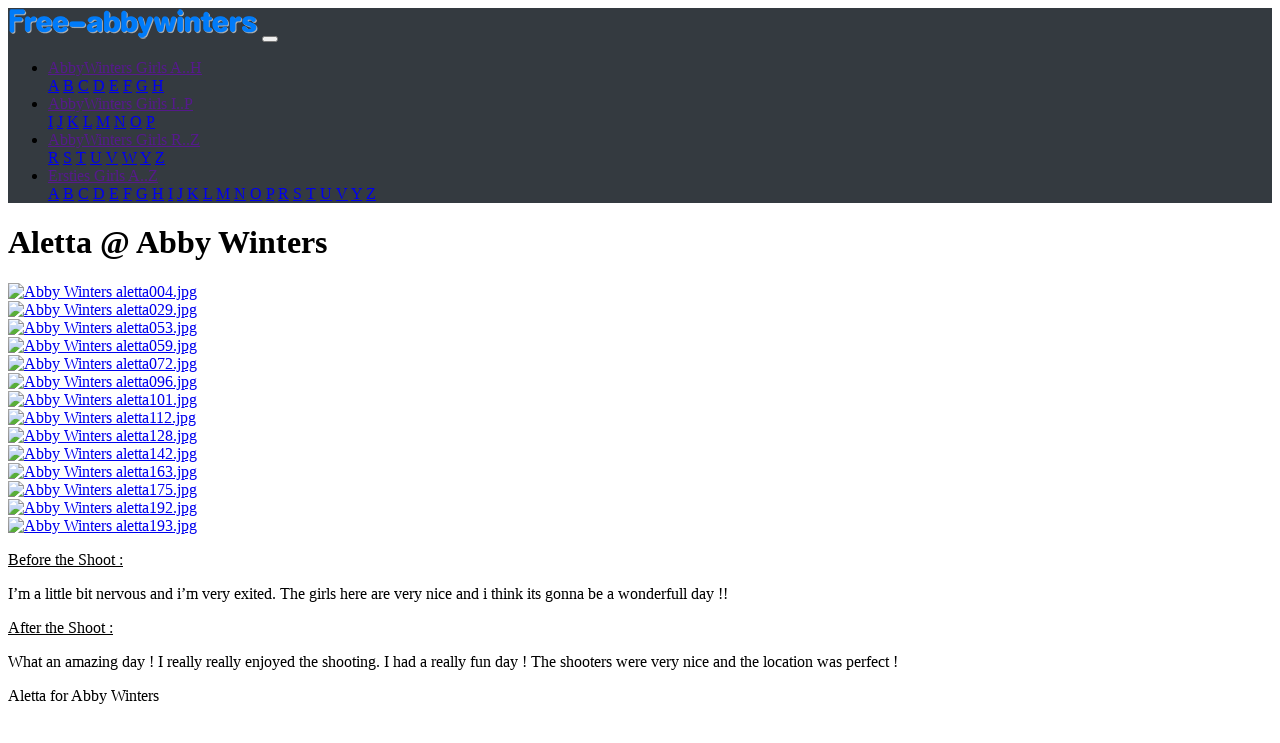

--- FILE ---
content_type: text/html; charset=utf-8
request_url: https://www.free-abbywinters.com/Aletta.html
body_size: 9975
content:
<!DOCTYPE html PUBLIC "-//W3C//DTD XHTML 1.0 Transitional//EN" "http://www.w3.org/TR/xhtml1/DTD/xhtml1-transitional.dtd">
<!--[if lt IE 7 ]> <html dir="ltr" lang="en" xmlns="http://www.w3.org/1999/xhtml" xml:lang="en" class="ltr en no-js ie ie6"> <![endif]-->
<!--[if IE 7 ]> <html dir="ltr" lang="en" xmlns="http://www.w3.org/1999/xhtml" xml:lang="en" class="ltr en no-js ie ie7"> <![endif]-->
<!--[if IE 8 ]> <html dir="ltr" lang="en" xmlns="http://www.w3.org/1999/xhtml" xml:lang="en" class="ltr en no-js ie ie8"> <![endif]-->
<!--[if IE 9 ]> <html dir="ltr" lang="en" xmlns="http://www.w3.org/1999/xhtml" xml:lang="en" class="ltr en no-js ie ie9"> <![endif]-->
<!--[if (gt IE 9)|!(IE)]><!--> <html dir="ltr" lang="en" xmlns="http://www.w3.org/1999/xhtml" xml:lang="en" class="ltr en no-js"> <!--<![endif]-->
<head>
<script type='text/javascript'>/*<![CDATA[*/(function(H){H.className=H.className.replace(/\bno-js\b/,'js')})(document.documentElement);/*]]>*/</script>
<title>Abby Winters - Aletta</title>
<meta name="description" content="Abby Winters Aletta - Before the Shoot : I’m a little bit nervous and i’m very exited. The girls here are very nice and i think its gonna be a wonderfull day !! (…)" />
<meta name="keywords" content="Aletta, abbywinters.com, abby winters">
<link rel="preconnect" href="https://www.abbywinters.com/"><link rel="preconnect" href="https://www.gmbill.com/"><link rel="preconnect" href="//refer.ccbill.com/">
<link rel="dns-prefetch" href="https://www.abbywinters.com/"><link rel="dns-prefetch" href="https://www.gmbill.com/"><link rel="dns-prefetch" href="//refer.ccbill.com/">
<link rel="canonical" href="https://www.free-abbywinters.com/Aletta.html" />
<meta http-equiv="Content-Type" content="text/html; charset=utf-8" />
<meta name="viewport" content="width=device-width, initial-scale=1" />
<meta name="verify-v1" content="NxLmuZKH2eiWOwBu7vcS6d49hiH9hHzuD/mn6Jf2+Gs=" />
<meta name="referrer" content="origin">
<meta name="rating" content="adult">
<link rel="icon" type="image/x-icon" href="squelettes/favico.png" />
<link rel="shortcut icon" type="image/x-icon" href="squelettes/favico.png" />
<link rel="alternate" type="application/rss+xml" title="Subscribe to the whole site" href="spip.php?page=backend" />
<noscript><link id="" href="squelettes/css/bootstrap.min.css" type='text/css' rel="stylesheet">
<link id="" href="squelettes/css/style.css" type='text/css' rel="stylesheet"></noscript>
<script>
var mediabox_settings={"auto_detect":true,"ns":"box","tt_img":false,"sel_g":"#documents_portfolio a[type='image\/jpeg'],#documents_portfolio a[type='image\/png'],#documents_portfolio a[type='image\/gif']","sel_c":".mediabox","str_ssStart":"Slideshow","str_ssStop":"Stop","str_cur":"{current}\/{total}","str_prev":"Previous","str_next":"Next","str_close":"Close","str_loading":"Loading\u2026","str_petc":"Press \u2019Esc\u2019 to close","str_dialTitDef":"Dialogue box","str_dialTitMed":"Media display","splash_url":"","lity":{"skin":"thickbox","maxWidth":"90%","maxHeight":"90%","minWidth":"400px","minHeight":"","slideshow_speed":"2500","opacite":"0.9","defaultCaptionState":"expanded"}};
</script>
<!-- insert_head_css -->
<link rel='stylesheet' href='local/cache-css/a696f6f090daa028a77f5a78905592a4.css?1765264199' type='text/css' /><link rel='preload stylesheet' href="squelettes/css/bootstrap.min.css" type='text/css' as="style" onload="this.rel='stylesheet'">
<link rel='preload stylesheet' href="squelettes/css/style.css" type='text/css' as="style" onload="this.rel='stylesheet'">
<script type='text/javascript'>
var jQl={q:[],dq:[],gs:[],ready:function(a){"function"==typeof a&&jQl.q.push(a);return jQl},getScript:function(a,c){jQl.gs.push([a,c])},unq:function(){for(var a=0;a<jQl.q.length;a++)jQl.q[a]();jQl.q=[]},ungs:function(){for(var a=0;a<jQl.gs.length;a++)jQuery.getScript(jQl.gs[a][0],jQl.gs[a][1]);jQl.gs=[]},bId:null,boot:function(a){"undefined"==typeof window.jQuery.fn?jQl.bId||(jQl.bId=setInterval(function(){jQl.boot(a)},25)):(jQl.bId&&clearInterval(jQl.bId),jQl.bId=0,jQl.unqjQdep(),jQl.ungs(),jQuery(jQl.unq()), "function"==typeof a&&a())},booted:function(){return 0===jQl.bId},loadjQ:function(a,c){setTimeout(function(){var b=document.createElement("script");b.src=a;document.getElementsByTagName("head")[0].appendChild(b)},1);jQl.boot(c)},loadjQdep:function(a){jQl.loadxhr(a,jQl.qdep)},qdep:function(a){a&&("undefined"!==typeof window.jQuery.fn&&!jQl.dq.length?jQl.rs(a):jQl.dq.push(a))},unqjQdep:function(){if("undefined"==typeof window.jQuery.fn)setTimeout(jQl.unqjQdep,50);else{for(var a=0;a<jQl.dq.length;a++)jQl.rs(jQl.dq[a]); jQl.dq=[]}},rs:function(a){var c=document.createElement("script");document.getElementsByTagName("head")[0].appendChild(c);c.text=a},loadxhr:function(a,c){var b;b=jQl.getxo();b.onreadystatechange=function(){4!=b.readyState||200!=b.status||c(b.responseText,a)};try{b.open("GET",a,!0),b.send("")}catch(d){}},getxo:function(){var a=!1;try{a=new XMLHttpRequest}catch(c){for(var b=["MSXML2.XMLHTTP.5.0","MSXML2.XMLHTTP.4.0","MSXML2.XMLHTTP.3.0","MSXML2.XMLHTTP","Microsoft.XMLHTTP"],d=0;d<b.length;++d){try{a= new ActiveXObject(b[d])}catch(e){continue}break}}finally{return a}}};if("undefined"==typeof window.jQuery){var $=jQl.ready,jQuery=$;$.getScript=jQl.getScript};
jQl.loadjQ('local/cache-js/34d267e70505cc05ff0da922be3c5a92.js?1765264199')
</script>
<!-- insert_head -->
<noscript><style>.lazyload{width:0px;height:0px;}</style></noscript><script type="application/ld+json">{"@context":"https://schema.org","@graph":[{"@type":"Organization","@id":"https://www.free-abbywinters.com","url":"https://www.free-abbywinters.com","name":"Abby Winters Girls","sameAs":[]},{"@type":"WebSite","@id":"https://www.free-abbywinters.com","url":"https://www.free-abbywinters.com","name":"Abby Winters Girls","publisher":{"@id":"https://www.free-abbywinters.com"}},{"@type":"WebPage","@id":"https://www.free-abbywinters.com/Aletta.html","url":"https://www.free-abbywinters.com/Aletta.html","inLanguage":"en-US","name":"Abby Winters Aletta","isPartOf":{"@id":"https://www.free-abbywinters.com"},"breadcrumb":{"@id":"https://www.free-abbywinters.com"},"image":{"@type":"ImageObject","@id":"https://www.free-abbywinters.com/IMG/logo/a/d/e/arton1945.jpg?1683014097","url":"https://www.free-abbywinters.com/IMG/logo/a/d/e/arton1945.jpg?1683014097","width":980,"height":1470},"primaryImageOfPage":{"@id":"https://www.free-abbywinters.com/IMG/logo/a/d/e/arton1945.jpg?1683014097"},"datePublished":"2018-05-25 13:12:15","dateModified":"2022-02-24 13:42:33"},{"@type":"Article","@id":"https://www.free-abbywinters.com/Aletta.html","isPartOf":{"@id":"https://www.free-abbywinters.com/Aletta.html"},"author":{"@id":"free-abbywinters.com"},"headline":"Abby Winters Aletta","datePublished":"2018-05-25 13:12:15","dateModified":"2022-02-24 13:42:33","commentCount":15,"mainEntityOfPage":{"@id":"https://www.free-abbywinters.com/Aletta.html"},"publisher":{"@id":"free-abbywinters.com"},"articleSection":"Galleries, Gallery, Aletta, Abby Winters","image":{"@type":"ImageObject","@id":"https://www.free-abbywinters.com/IMG/logo/a/d/e/arton1945.jpg?1683014097","url":"https://www.free-abbywinters.com/IMG/logo/a/d/e/arton1945.jpg?1683014097","width":980,"height":1470}},{"@type":"Person","@id":"free-abbywinters.com","name":"Abby Winters","sameAs":[]},{"@type":"BreadcrumbList","@id":"https://www.free-abbywinters.com","itemListElement":[{"@type":"ListItem","position":1,"item":{"@type":"WebPage","@id":"https://www.free-abbywinters.com","url":"https://www.free-abbywinters.com","name":"Abby Winters Girls"}},{"@type":"ListItem","position":2,"item":{"@type":"WebPage","@id":"https://www.free-abbywinters.com/-Pictures-archives-.html","url":"https://www.free-abbywinters.com/-Pictures-archives-.html","name":"Browse All Models"}},{"@type":"ListItem","position":3,"item":{"@type":"WebPage","@id":"https://www.free-abbywinters.com/Aletta.html","url":"https://www.free-abbywinters.com/Aletta.html","name":"Aletta"}}]}]}</script>
</head>
<body>
<nav class="navbar fixed-top navbar-expand-lg navbar-dark justify-content-between" style="background-color:#343a40" >
<a class="navbar-brand" href="/"><img src="/images/logo.png" border="0"  /></a> 
<button class="navbar-toggler" type="button" data-toggle="collapse" data-target="#navbarCollapse" aria-controls="navbarCollapse" aria-expanded="false" aria-label="Toggle navigation">
<span class="navbar-toggler-icon"></span>
</button>  
<div class="collapse navbar-collapse justify-content-end" id="navbarCollapse">	        
<ul class="nav nav-pills">
<li class="nav-item dropdown">
<a class="nav-link dropdown-toggle" href="" id="dropdown10" data-toggle="dropdown" aria-haspopup="true" aria-expanded="false">AbbyWinters Girls A..H</a>
<div class="dropdown-menu" aria-labelledby="dropdown10">
<a href='-Pictures-archives-.html?letter=A' class="dropdown-item">A</a>
<a href='-Pictures-archives-.html?letter=B' class="dropdown-item">B</a>
<a href='-Pictures-archives-.html?letter=C' class="dropdown-item">C</a>
<a href='-Pictures-archives-.html?letter=D' class="dropdown-item">D</a>
<a href='-Pictures-archives-.html?letter=E' class="dropdown-item">E</a>
<a href='-Pictures-archives-.html?letter=F' class="dropdown-item">F</a>
<a href='-Pictures-archives-.html?letter=G' class="dropdown-item">G</a>
<a href='-Pictures-archives-.html?letter=H' class="dropdown-item">H</a>
</div>
</li>
<li class="nav-item dropdown">
<a class="nav-link dropdown-toggle" href="" id="dropdown10" data-toggle="dropdown" aria-haspopup="true" aria-expanded="false">AbbyWinters Girls I..P</a>
<div class="dropdown-menu" aria-labelledby="dropdown10">
<a href='-Pictures-archives-.html?letter=I' class="dropdown-item">I</a>
<a href='-Pictures-archives-.html?letter=J' class="dropdown-item">J</a>
<a href='-Pictures-archives-.html?letter=K' class="dropdown-item">K</a>
<a href='-Pictures-archives-.html?letter=L' class="dropdown-item">L</a>
<a href='-Pictures-archives-.html?letter=M' class="dropdown-item">M</a>
<a href='-Pictures-archives-.html?letter=N' class="dropdown-item">N</a>
<a href='-Pictures-archives-.html?letter=O' class="dropdown-item">O</a>
<a href='-Pictures-archives-.html?letter=P' class="dropdown-item">P</a>
</div>
</li>
<li class="nav-item dropdown">
<a class="nav-link dropdown-toggle" href="" id="dropdown10" data-toggle="dropdown" aria-haspopup="true" aria-expanded="false">AbbyWinters Girls R..Z</a>
<div class="dropdown-menu" aria-labelledby="dropdown10">
<a href='-Pictures-archives-.html?letter=R' class="dropdown-item">R</a>
<a href='-Pictures-archives-.html?letter=S' class="dropdown-item">S</a>
<a href='-Pictures-archives-.html?letter=T' class="dropdown-item">T</a>
<a href='-Pictures-archives-.html?letter=U' class="dropdown-item">U</a>
<a href='-Pictures-archives-.html?letter=V' class="dropdown-item">V</a>
<a href='-Pictures-archives-.html?letter=W' class="dropdown-item">W</a>
<a href='-Pictures-archives-.html?letter=Y' class="dropdown-item">Y</a>
<a href='-Pictures-archives-.html?letter=Z' class="dropdown-item">Z</a>
</div>
</li>
<li class="nav-item dropdown">
<a class="nav-link dropdown-toggle" href="" id="dropdown10" data-toggle="dropdown" aria-haspopup="true" aria-expanded="false">Ersties Girls A..Z</a>
<div class="dropdown-menu" aria-labelledby="dropdown10">
<a href='-Ersties-.html?letter=A' class="dropdown-item">A</a>
<a href='-Ersties-.html?letter=B' class="dropdown-item">B</a>
<a href='-Ersties-.html?letter=C' class="dropdown-item">C</a>
<a href='-Ersties-.html?letter=D' class="dropdown-item">D</a>
<a href='-Ersties-.html?letter=E' class="dropdown-item">E</a>
<a href='-Ersties-.html?letter=F' class="dropdown-item">F</a>
<a href='-Ersties-.html?letter=G' class="dropdown-item">G</a>
<a href='-Ersties-.html?letter=H' class="dropdown-item">H</a>
<a href='-Ersties-.html?letter=I' class="dropdown-item">I</a>
<a href='-Ersties-.html?letter=J' class="dropdown-item">J</a>
<a href='-Ersties-.html?letter=K' class="dropdown-item">K</a>
<a href='-Ersties-.html?letter=L' class="dropdown-item">L</a>
<a href='-Ersties-.html?letter=M' class="dropdown-item">M</a>
<a href='-Ersties-.html?letter=N' class="dropdown-item">N</a>
<a href='-Ersties-.html?letter=O' class="dropdown-item">O</a>
<a href='-Ersties-.html?letter=P' class="dropdown-item">P</a>
<a href='-Ersties-.html?letter=R' class="dropdown-item">R</a>
<a href='-Ersties-.html?letter=S' class="dropdown-item">S</a>
<a href='-Ersties-.html?letter=T' class="dropdown-item">T</a>
<a href='-Ersties-.html?letter=U' class="dropdown-item">U</a>
<a href='-Ersties-.html?letter=V' class="dropdown-item">V</a>
<a href='-Ersties-.html?letter=Y' class="dropdown-item">Y</a>
<a href='-Ersties-.html?letter=Z' class="dropdown-item">Z</a>
</div>
</li></ul>
</nav><div id="page-content-wrapper">
<div class="container-fluid">
<div class="row">
<div class="col-12 d-inline-flex justify-content-lg-between justify-content-xl-between justify-content-center">
<h1 class="text-dark  text-center text-lg-left text-xl-left"><span class="crayon article-titre-1945 tire">Aletta</span><span class="d-none d-lg-inline"> @ Abby Winters</span></h1>
</div>
</div>	
<div class="row">
<div class="col-xl-6 col-lg-6 col-md-12 col-sm-12 col-12">
<div class="card mb-1">
<a href="IMG/jpg/f/6/6/aletta004.jpg" class="credir" type="image/jpeg" target="_blank" title="Abby Winters aletta004.jpg">
<img class="card-img-top img-fluid lazyload" src="[data-uri]" data-src="local/cache-gd2/a2/11413fbad5ffbb1359513ed5a1bfd8.webp?1683029343" width="970" height="589" title="Abby Winters aletta004.jpg" alt="Abby Winters aletta004.jpg" />
<noscript><img class="card-img-top img-fluid" src="local/cache-gd2/7c/e147a41bfe838ef77baac360845c75.jpg?1683020032" width="970" height="589" title="Abby Winters aletta004.jpg" alt="Abby Winters aletta004.jpg"></noscript>
</div>
</a></div>
<div class="col-xl-3 col-lg-3 col-md-6 col-sm-6 col-6">
<div class="card mb-1">
<a href="IMG/jpg/5/8/6/aletta029.jpg" class="credir" type="image/jpeg" target="_blank" title="Abby Winters aletta029.jpg">
<img class="card-img-top img-fluid lazyload" src="[data-uri]" data-src="local/cache-gd2/80/0543ecb43823062ba1dbeb8b79f1d7.webp?1724765627" width="540" height="687" title="Abby Winters aletta029.jpg" alt="Abby Winters aletta029.jpg" />
<noscript><img class="card-img-top img-fluid" src="local/cache-gd2/0c/a45922592a648b94fe9eaf3e0528c4.jpg?1724765626" width="540" height="687" title="Abby Winters aletta029.jpg" alt="Abby Winters aletta029.jpg"></noscript>
</div>
</a></div>	
<div class="col-xl-3 col-lg-3 col-md-6 col-sm-6 col-6">
<div class="card mb-1">
<a href="IMG/jpg/5/8/f/aletta053.jpg" class="credir" type="image/jpeg" target="_blank" title="Abby Winters aletta053.jpg">
<img class="card-img-top img-fluid lazyload" src="[data-uri]" data-src="local/cache-gd2/53/aed8c45bc0ea2974392992a95f259f.webp?1724765628" width="540" height="687" title="Abby Winters aletta053.jpg" alt="Abby Winters aletta053.jpg" />
<noscript><img class="card-img-top img-fluid" src="local/cache-gd2/9c/d1de53070a6f7f0a3c9624e2c4338f.jpg?1724765627" width="540" height="687" title="Abby Winters aletta053.jpg" alt="Abby Winters aletta053.jpg"></noscript>
</div>
</a></div>	
<div class="col-xl-3 col-lg-3 col-md-6 col-sm-6 col-6">
<div class="card mb-1">
<a href="IMG/jpg/e/f/a/aletta059.jpg" class="credir" type="image/jpeg" target="_blank" title="Abby Winters aletta059.jpg">
<img class="card-img-top img-fluid lazyload" src="[data-uri]" data-src="local/cache-gd2/3f/cda8957add04b8224e86942e050b1c.webp?1724765629" width="540" height="687" title="Abby Winters aletta059.jpg" alt="Abby Winters aletta059.jpg" />
<noscript><img class="card-img-top img-fluid" src="local/cache-gd2/dc/625b3628f7a79990391261057299a2.jpg?1724765629" width="540" height="687" title="Abby Winters aletta059.jpg" alt="Abby Winters aletta059.jpg"></noscript>
</div>
</a></div>	
<div class="col-xl-3 col-lg-3 col-md-6 col-sm-6 col-6">
<div class="card mb-1">
<a href="IMG/jpg/f/b/1/aletta072.jpg" class="credir" type="image/jpeg" target="_blank" title="Abby Winters aletta072.jpg">
<img class="card-img-top img-fluid lazyload" src="[data-uri]" data-src="local/cache-gd2/4b/7461166924c17e0a951f118cf7df86.webp?1724765629" width="540" height="687" title="Abby Winters aletta072.jpg" alt="Abby Winters aletta072.jpg" />
<noscript><img class="card-img-top img-fluid" src="local/cache-gd2/1e/32dc48e0f3602262ef997763183f6d.jpg?1724765629" width="540" height="687" title="Abby Winters aletta072.jpg" alt="Abby Winters aletta072.jpg"></noscript>
</div>
</a></div>	
<div class="col-xl-3 col-lg-3 col-md-6 col-sm-6 col-6">
<div class="card mb-1">
<a href="IMG/jpg/9/b/4/aletta096.jpg" class="credir" type="image/jpeg" target="_blank" title="Abby Winters aletta096.jpg">
<img class="card-img-top img-fluid lazyload" src="[data-uri]" data-src="local/cache-gd2/8a/279344e4fe0cb74c9df01cceb3064a.webp?1724765630" width="540" height="687" title="Abby Winters aletta096.jpg" alt="Abby Winters aletta096.jpg" />
<noscript><img class="card-img-top img-fluid" src="local/cache-gd2/b8/1a4fe82df308d0ff83cf3f79054cc7.jpg?1724765630" width="540" height="687" title="Abby Winters aletta096.jpg" alt="Abby Winters aletta096.jpg"></noscript>
</div>
</a></div>	
<div class="col-xl-3 col-lg-3 col-md-6 col-sm-6 col-6">
<div class="card mb-1">
<a href="IMG/jpg/e/c/c/aletta101.jpg" class="credir" type="image/jpeg" target="_blank" title="Abby Winters aletta101.jpg">
<img class="card-img-top img-fluid lazyload" src="[data-uri]" data-src="local/cache-gd2/4c/6e40677b98b829d5c7c6e045c1d4fc.webp?1724765630" width="540" height="687" title="Abby Winters aletta101.jpg" alt="Abby Winters aletta101.jpg" />
<noscript><img class="card-img-top img-fluid" src="local/cache-gd2/a4/56c4cd822eb854e4f262e7618e11d9.jpg?1724765630" width="540" height="687" title="Abby Winters aletta101.jpg" alt="Abby Winters aletta101.jpg"></noscript>
</div>
</a></div>	
<div class="col-xl-3 col-lg-3 col-md-6 col-sm-6 col-6">
<div class="card mb-1">
<a href="IMG/jpg/1/1/7/aletta112.jpg" class="credir" type="image/jpeg" target="_blank" title="Abby Winters aletta112.jpg">
<img class="card-img-top img-fluid lazyload" src="[data-uri]" data-src="local/cache-gd2/26/903173d28035671fd53387c67e784b.webp?1724765630" width="540" height="687" title="Abby Winters aletta112.jpg" alt="Abby Winters aletta112.jpg" />
<noscript><img class="card-img-top img-fluid" src="local/cache-gd2/73/619ded4ebc137e984024e0bfe74ceb.jpg?1724765630" width="540" height="687" title="Abby Winters aletta112.jpg" alt="Abby Winters aletta112.jpg"></noscript>
</div>
</a></div>	
<div class="col-xl-3 col-lg-3 col-md-6 col-sm-6 col-6">
<div class="card mb-1">
<a href="IMG/jpg/3/8/b/aletta128.jpg" class="credir" type="image/jpeg" target="_blank" title="Abby Winters aletta128.jpg">
<img class="card-img-top img-fluid lazyload" src="[data-uri]" data-src="local/cache-gd2/1a/99a98e2d48fed8230c8a7ba283fce6.webp?1724765631" width="540" height="687" title="Abby Winters aletta128.jpg" alt="Abby Winters aletta128.jpg" />
<noscript><img class="card-img-top img-fluid" src="local/cache-gd2/d4/8248a1eccaa57f6fab8e126c3050d9.jpg?1724765631" width="540" height="687" title="Abby Winters aletta128.jpg" alt="Abby Winters aletta128.jpg"></noscript>
</div>
</a></div>	
<div class="col-xl-3 col-lg-3 col-md-6 col-sm-6 col-6">
<div class="card mb-1">
<a href="IMG/jpg/e/e/7/aletta142.jpg" class="credir" type="image/jpeg" target="_blank" title="Abby Winters aletta142.jpg">
<img class="card-img-top img-fluid lazyload" src="[data-uri]" data-src="local/cache-gd2/a4/43b4010fbc733daa93b2f50bca324e.webp?1724765631" width="540" height="687" title="Abby Winters aletta142.jpg" alt="Abby Winters aletta142.jpg" />
<noscript><img class="card-img-top img-fluid" src="local/cache-gd2/9b/260f4b64fe0337ebd32f0b2c2a08e4.jpg?1724765631" width="540" height="687" title="Abby Winters aletta142.jpg" alt="Abby Winters aletta142.jpg"></noscript>
</div>
</a></div>	
<div class="col-xl-3 col-lg-3 col-md-6 col-sm-6 col-6">
<div class="card mb-1">
<a href="IMG/jpg/e/4/e/aletta163.jpg" class="credir" type="image/jpeg" target="_blank" title="Abby Winters aletta163.jpg">
<img class="card-img-top img-fluid lazyload" src="[data-uri]" data-src="local/cache-gd2/7b/1e5226a39dc9a2291f5ecebcc9ec98.webp?1724765632" width="540" height="687" title="Abby Winters aletta163.jpg" alt="Abby Winters aletta163.jpg" />
<noscript><img class="card-img-top img-fluid" src="local/cache-gd2/4a/f9533fada0310245935dda15cef031.jpg?1724765632" width="540" height="687" title="Abby Winters aletta163.jpg" alt="Abby Winters aletta163.jpg"></noscript>
</div>
</a></div>	
<div class="col-xl-3 col-lg-3 col-md-6 col-sm-6 col-6">
<div class="card mb-1">
<a href="IMG/jpg/6/4/4/aletta175.jpg" class="credir" type="image/jpeg" target="_blank" title="Abby Winters aletta175.jpg">
<img class="card-img-top img-fluid lazyload" src="[data-uri]" data-src="local/cache-gd2/da/c2de22f4a699ba196eea3e6849bb25.webp?1724765632" width="540" height="687" title="Abby Winters aletta175.jpg" alt="Abby Winters aletta175.jpg" />
<noscript><img class="card-img-top img-fluid" src="local/cache-gd2/2a/1af9a3474e590613122ca03a281a81.jpg?1724765632" width="540" height="687" title="Abby Winters aletta175.jpg" alt="Abby Winters aletta175.jpg"></noscript>
</div>
</a></div>	
<div class="col-xl-3 col-lg-3 col-md-6 col-sm-6 col-6">
<div class="card mb-1">
<a href="IMG/jpg/9/3/a/aletta192.jpg" class="credir" type="image/jpeg" target="_blank" title="Abby Winters aletta192.jpg">
<img class="card-img-top img-fluid lazyload" src="[data-uri]" data-src="local/cache-gd2/54/d3d550e94fcac6b2e0d601dfed7987.webp?1724765633" width="540" height="687" title="Abby Winters aletta192.jpg" alt="Abby Winters aletta192.jpg" />
<noscript><img class="card-img-top img-fluid" src="local/cache-gd2/58/4675d6123341811c60cbc498da39d0.jpg?1724765633" width="540" height="687" title="Abby Winters aletta192.jpg" alt="Abby Winters aletta192.jpg"></noscript>
</div>
</a></div>	
<div class="col-xl-6 col-lg-6 col-md-12 col-sm-12 col-12">
<div class="card mb-1">
<a href="IMG/jpg/8/2/7/aletta193.jpg" class="credir" type="image/jpeg" target="_blank" title="Abby Winters aletta193.jpg">
<img class="card-img-top img-fluid lazyload" src="[data-uri]" data-src="local/cache-gd2/f8/f5496ddeb41f8e52e4ff074e150d35.webp?1683029346" width="970" height="589" title="Abby Winters aletta193.jpg" alt="Abby Winters aletta193.jpg" />
<noscript><img class="card-img-top img-fluid" src="local/cache-gd2/01/3ab77ac52eebed899d3ec8f6ce109a.jpg?1683020058" width="970" height="589" title="Abby Winters aletta193.jpg" alt="Abby Winters aletta193.jpg"></noscript>
</div>
</a></div>
</div>
<div class="row">
<div class="d-none d-lg-flex col-12">
<div class="card mb-4 shadow-sm col-12">
<div class="card-body overflow-auto">
<div class="text-dark col-12"><div class="crayon article-texte-1945 texte"><p><u>Before the Shoot :</u></p>
<p>I&#8217;m a little bit nervous and i&#8217;m very exited. The girls here are very nice and i think its gonna be a wonderfull day !!</p>
<p><u>After the Shoot :</u></p>
<p>What an amazing day ! I really really enjoyed the shooting. I had a really fun day ! The shooters were very nice and the location was perfect !</p>
<p>Aletta for Abby Winters</p></div></div>
</div>
</div>
</div>
</div>	
<div class="row">
<div class="d-lg-inline-flex col-md-12 justify-content-center text-center"><h3>Browse other free AbbyWinters models by initial letter</h3></div>
<ul class="pagination flex-wrap col-12 justify-content-center"><li class="page-item"><a href='-Pictures-archives-.html?letter=A' class="page-link">A</a></li><li class="page-item"><a href='-Pictures-archives-.html?letter=B' class="page-link">B</a></li><li class="page-item"><a href='-Pictures-archives-.html?letter=C' class="page-link">C</a></li><li class="page-item"><a href='-Pictures-archives-.html?letter=D' class="page-link">D</a></li><li class="page-item"><a href='-Pictures-archives-.html?letter=E' class="page-link">E</a></li><li class="page-item"><a href='-Pictures-archives-.html?letter=F' class="page-link">F</a></li><li class="page-item"><a href='-Pictures-archives-.html?letter=G' class="page-link">G</a></li><li class="page-item"><a href='-Pictures-archives-.html?letter=H' class="page-link">H</a></li><li class="page-item"><a href='-Pictures-archives-.html?letter=I' class="page-link">I</a></li><li class="page-item"><a href='-Pictures-archives-.html?letter=J' class="page-link">J</a></li><li class="page-item"><a href='-Pictures-archives-.html?letter=K' class="page-link">K</a></li><li class="page-item"><a href='-Pictures-archives-.html?letter=L' class="page-link">L</a></li><li class="page-item"><a href='-Pictures-archives-.html?letter=M' class="page-link">M</a></li><li class="page-item"><a href='-Pictures-archives-.html?letter=N' class="page-link">N</a></li><li class="page-item"><a href='-Pictures-archives-.html?letter=O' class="page-link">O</a></li><li class="page-item"><a href='-Pictures-archives-.html?letter=P' class="page-link">P</a></li><li class="page-item"><a href='-Pictures-archives-.html?letter=R' class="page-link">R</a></li><li class="page-item"><a href='-Pictures-archives-.html?letter=S' class="page-link">S</a></li><li class="page-item"><a href='-Pictures-archives-.html?letter=T' class="page-link">T</a></li><li class="page-item"><a href='-Pictures-archives-.html?letter=U' class="page-link">U</a></li><li class="page-item"><a href='-Pictures-archives-.html?letter=V' class="page-link">V</a></li><li class="page-item"><a href='-Pictures-archives-.html?letter=W' class="page-link">W</a></li><li class="page-item"><a href='-Pictures-archives-.html?letter=Y' class="page-link">Y</a></li><li class="page-item"><a href='-Pictures-archives-.html?letter=Z' class="page-link">Z</a></li></ul>
<div class="col-12 d-inline friends">
<div class="card mb-4 shadow-sm">
<div class="card-body"><div class="d-lg-inline-flex col-md-12 justify-content-center text-center"><h4>Partners</h4></div>
		<a href="/ue/out.php?w=337" target="_blank" rel="nofollow">Milkman Book</a> |
			<a href="/ue/out.php?w=501" target="_blank" rel="nofollow">Nude Beauty</a> |
			<a href="/ue/out.php?w=560" target="_blank" rel="nofollow">Dose Of Porn</a> |
			<a href="/ue/out.php?w=530" target="_blank" rel="nofollow">Abby Winters N1</a> |
			<a href="/ue/out.php?w=491" target="_blank" rel="nofollow">Teen Angels</a> |
			<a href="/ue/out.php?w=532" target="_blank" rel="nofollow">AbbyWinters.net</a> |
			<a href="/ue/out.php?w=486" target="_blank" rel="nofollow">I love Hairy Pussy</a> |
			<a href="/ue/out.php?w=553" target="_blank" rel="nofollow">Erotic World</a> |
			<a href="/ue/out.php?w=561" target="_blank" rel="nofollow">WatchMyNudes</a> |
			<a href="/ue/out.php?w=547" target="_blank" rel="nofollow">Nudist Life</a> |
			<a href="/ue/out.php?w=556" target="_blank" rel="nofollow">Guru Of Porn</a> |
			<a href="/ue/out.php?w=508" target="_blank" rel="nofollow">Sexy Beauties</a> |
			<a href="/ue/out.php?w=542" target="_blank" rel="nofollow">Heaven Porn</a> |
			<a href="/ue/out.php?w=546" target="_blank" rel="nofollow">Girls Out West</a> |
			<a href="/ue/out.php?w=531" target="_blank" rel="nofollow">Tiny Titz</a> |
			<a href="/ue/out.php?w=8" target="_blank" rel="nofollow">Hairy Beauty</a> |
			<a href="/ue/out.php?w=549" target="_blank" rel="nofollow">SussY Pussy</a> |
			<a href="/ue/out.php?w=371" target="_blank" rel="nofollow">Hot Hairy Babes</a> |
			<a href="/ue/out.php?w=526" target="_blank" rel="nofollow">Thumbnail Series</a> |
			<a href="/ue/out.php?w=555" target="_blank" rel="nofollow">Shy Teen Pussy</a> |
			<a href="/ue/out.php?w=557" target="_blank" rel="nofollow">About Sexy Teen</a> |
			<a href="/ue/out.php?w=515" target="_blank" rel="nofollow">Erotic Teens Photos</a> |
			<a href="/ue/out.php?w=26" target="_blank" rel="nofollow">My Hairy Lady</a> |
			<a href="/ue/out.php?w=554" target="_blank" rel="nofollow">Nude Erotic Teens</a> |
			<a href="/ue/out.php?w=487" target="_blank" rel="nofollow">Abby girls</a> |
			<a href="/ue/out.php?w=342" target="_blank" rel="nofollow">Book Thumbs</a> |
			<a href="/ue/out.php?w=514" target="_blank" rel="nofollow">Amateur Girls Fuck</a> |
		<a href="https://mygirls.xyz" target="_blank" rel="nofollow">MyGirls</a></div>
</div>
</div>	
<div class="col-12">
<a href="#forum" name="forum" id="forum"></a>
<div class="comments comments-thread comments-thread-1">
<ul class="comments-items">
<li class=" comment-item comment-fil odd  first">
<div itemscope itemtype="https://schema.org/Review" class="border-bottom border-grey mb-1 w-100">
<span itemprop="itemReviewed" itemscope itemtype="https://schema.org/ImageObject">
<a rel="self bookmark" href="#forum7660" title="Permalink to the comment 7660" class="permalink">
<span itemprop="name"  style="display:none;">Aletta</span> 
<small><abbr class="datereview" title="2011-12-13T07:38:12Z">13 December 2011, 07:38</abbr></small>
</a>
<a href="#comment7660" name="comment7660" id="comment7660"></a>
<a href="#forum7660" name="forum7660" id="forum7660"></a>
</span>
by <span itemprop="author" itemscope itemtype="https://schema.org/Person"><span itemprop="name"></span> <a href="spip.php?page=forum&amp;id_article=1945&amp;id_forum=7660" rel="noindex nofollow">Reply ?</a></span>
<div itemprop="reviewBody" class="crayon forum-texte-7660 comment-content texte"><span style='word-wrap:break-word;'><p>Beautiful girl - nice pussy mound with a touch of hair, yum, fantasic slit!</p></span></div>
<div itemprop="publisher" itemscope itemtype="https://schema.org/Organization">
<meta itemprop="name" content="free-abbywinters.com">
</div>
</div>
</li>
<li class=" comment-item comment-fil even">
<div itemscope itemtype="https://schema.org/Review" class="border-bottom border-grey mb-1 w-100">
<span itemprop="itemReviewed" itemscope itemtype="https://schema.org/ImageObject">
<a rel="self bookmark" href="#forum7710" title="Permalink to the comment 7710" class="permalink">
<span itemprop="name"  style="display:none;">Aletta</span> 
<small><abbr class="datereview" title="2011-12-22T17:26:44Z">22 December 2011, 17:26</abbr></small>
</a>
<a href="#comment7710" name="comment7710" id="comment7710"></a>
<a href="#forum7710" name="forum7710" id="forum7710"></a>
</span>
by <span itemprop="author" itemscope itemtype="https://schema.org/Person"><span itemprop="name"><span class="crayon forum-qui-7710 ">Fox</span></span> <a href="spip.php?page=forum&amp;id_article=1945&amp;id_forum=7710" rel="noindex nofollow">Reply ?</a></span>
<div itemprop="reviewBody" class="crayon forum-texte-7710 comment-content texte"><span style='word-wrap:break-word;'><p>Wow, Aletta is so beautiful and sexy ! Very nice face, cute boobs! Aletta, can you please call me? :D</p></span></div>
<div itemprop="publisher" itemscope itemtype="https://schema.org/Organization">
<meta itemprop="name" content="free-abbywinters.com">
</div>
</div>
</li>
<li class=" comment-item comment-fil odd">
<div itemscope itemtype="https://schema.org/Review" class="border-bottom border-grey mb-1 w-100">
<span itemprop="itemReviewed" itemscope itemtype="https://schema.org/ImageObject">
<a rel="self bookmark" href="#forum7755" title="Permalink to the comment 7755" class="permalink">
<span itemprop="name"  style="display:none;">Aletta</span> 
<small><abbr class="datereview" title="2012-01-09T00:50:13Z">9 January 2012, 00:50</abbr></small>
</a>
<a href="#comment7755" name="comment7755" id="comment7755"></a>
<a href="#forum7755" name="forum7755" id="forum7755"></a>
</span>
by <span itemprop="author" itemscope itemtype="https://schema.org/Person"><span itemprop="name"><span class="crayon forum-qui-7755 ">Sabrina</span></span> <a href="spip.php?page=forum&amp;id_article=1945&amp;id_forum=7755" rel="noindex nofollow">Reply ?</a></span>
<div itemprop="reviewBody" class="crayon forum-texte-7755 comment-content texte"><span style='word-wrap:break-word;'><p>One of the newest and greatest addition here at AW</p></span></div>
<div itemprop="publisher" itemscope itemtype="https://schema.org/Organization">
<meta itemprop="name" content="free-abbywinters.com">
</div>
</div>
</li>
<li class=" comment-item comment-fil even">
<div itemscope itemtype="https://schema.org/Review" class="border-bottom border-grey mb-1 w-100">
<span itemprop="itemReviewed" itemscope itemtype="https://schema.org/ImageObject">
<a rel="self bookmark" href="#forum7757" title="Permalink to the comment 7757" class="permalink">
<span itemprop="name"  style="display:none;">Aletta</span> 
<small><abbr class="datereview" title="2012-01-09T03:31:08Z">9 January 2012, 03:31</abbr></small>
</a>
<a href="#comment7757" name="comment7757" id="comment7757"></a>
<a href="#forum7757" name="forum7757" id="forum7757"></a>
</span>
by <span itemprop="author" itemscope itemtype="https://schema.org/Person"><span itemprop="name"></span> <a href="spip.php?page=forum&amp;id_article=1945&amp;id_forum=7757" rel="noindex nofollow">Reply ?</a></span>
<div itemprop="reviewBody" class="crayon forum-texte-7757 comment-content texte"><span style='word-wrap:break-word;'><p>soooooo sexy</p></span></div>
<div itemprop="publisher" itemscope itemtype="https://schema.org/Organization">
<meta itemprop="name" content="free-abbywinters.com">
</div>
</div>
</li>
<li class=" comment-item comment-fil odd">
<div itemscope itemtype="https://schema.org/Review" class="border-bottom border-grey mb-1 w-100">
<span itemprop="itemReviewed" itemscope itemtype="https://schema.org/ImageObject">
<a rel="self bookmark" href="#forum8423" title="Permalink to the comment 8423" class="permalink">
<span itemprop="name"  style="display:none;">Aletta</span> 
<small><abbr class="datereview" title="2012-03-24T13:34:37Z">24 March 2012, 13:34</abbr></small>
</a>
<a href="#comment8423" name="comment8423" id="comment8423"></a>
<a href="#forum8423" name="forum8423" id="forum8423"></a>
</span>
by <span itemprop="author" itemscope itemtype="https://schema.org/Person"><span itemprop="name"><span class="crayon forum-qui-8423 ">Duna</span></span> <a href="spip.php?page=forum&amp;id_article=1945&amp;id_forum=8423" rel="noindex nofollow">Reply ?</a></span>
<div itemprop="reviewBody" class="crayon forum-texte-8423 comment-content texte"><span style='word-wrap:break-word;'><p>Sexy and beautiful girl. She has a very litle mistake, her legs should be longer 10-15 cm for being a stunning super model.</p></span></div>
<div itemprop="publisher" itemscope itemtype="https://schema.org/Organization">
<meta itemprop="name" content="free-abbywinters.com">
</div>
</div>
</li>
<li class=" comment-item comment-fil even">
<div itemscope itemtype="https://schema.org/Review" class="border-bottom border-grey mb-1 w-100">
<span itemprop="itemReviewed" itemscope itemtype="https://schema.org/ImageObject">
<a rel="self bookmark" href="#forum13299" title="Permalink to the comment 13299" class="permalink">
<span itemprop="name"  style="display:none;">Aletta</span> 
<small><abbr class="datereview" title="2015-11-09T20:06:00Z">9 November 2015, 20:06</abbr></small>
</a>
<a href="#comment13299" name="comment13299" id="comment13299"></a>
<a href="#forum13299" name="forum13299" id="forum13299"></a>
</span>
by <span itemprop="author" itemscope itemtype="https://schema.org/Person"><span itemprop="name"><span class="crayon forum-qui-13299 ">sasan</span></span> <a href="spip.php?page=forum&amp;id_article=1945&amp;id_forum=13299" rel="noindex nofollow">Reply ?</a></span>
<div itemprop="reviewBody" class="crayon forum-texte-13299 comment-content texte"><span style='word-wrap:break-word;'><p>i love your pussy.....so beautiful pussy..</p></span></div>
<div itemprop="publisher" itemscope itemtype="https://schema.org/Organization">
<meta itemprop="name" content="free-abbywinters.com">
</div>
</div>
</li>
<li class=" comment-item comment-fil odd">
<div itemscope itemtype="https://schema.org/Review" class="border-bottom border-grey mb-1 w-100">
<span itemprop="itemReviewed" itemscope itemtype="https://schema.org/ImageObject">
<a rel="self bookmark" href="#forum13488" title="Permalink to the comment 13488" class="permalink">
<span itemprop="name"  style="display:none;">Aletta</span> 
<small><abbr class="datereview" title="2016-03-19T09:05:22Z">19 March 2016, 09:05</abbr></small>
</a>
<a href="#comment13488" name="comment13488" id="comment13488"></a>
<a href="#forum13488" name="forum13488" id="forum13488"></a>
</span>
by <span itemprop="author" itemscope itemtype="https://schema.org/Person"><span itemprop="name"><span class="crayon forum-qui-13488 ">anon</span></span> <a href="spip.php?page=forum&amp;id_article=1945&amp;id_forum=13488" rel="noindex nofollow">Reply ?</a></span>
<div itemprop="reviewBody" class="crayon forum-texte-13488 comment-content texte"><span style='word-wrap:break-word;'><p>What a sexy young dutch girl with a great set of firm perky tits. I bet guys love to grab and squeeze them! I really like your tight young pussy too and the way you finger yourself. Nothing beats having the guys over for drinks with aletta masturbating her beautiful Dutch pussy in the background.</p></span></div>
<div itemprop="publisher" itemscope itemtype="https://schema.org/Organization">
<meta itemprop="name" content="free-abbywinters.com">
</div>
</div>
</li>
<li class=" comment-item comment-fil even">
<div itemscope itemtype="https://schema.org/Review" class="border-bottom border-grey mb-1 w-100">
<span itemprop="itemReviewed" itemscope itemtype="https://schema.org/ImageObject">
<a rel="self bookmark" href="#forum14329" title="Permalink to the comment 14329" class="permalink">
<span itemprop="name"  style="display:none;">Aletta</span> 
<small><abbr class="datereview" title="2017-05-22T14:05:52Z">22 May 2017, 14:05</abbr></small>
</a>
<a href="#comment14329" name="comment14329" id="comment14329"></a>
<a href="#forum14329" name="forum14329" id="forum14329"></a>
</span>
by <span itemprop="author" itemscope itemtype="https://schema.org/Person"><span itemprop="name"></span> <a href="spip.php?page=forum&amp;id_article=1945&amp;id_forum=14329" rel="noindex nofollow">Reply ?</a></span>
<div itemprop="reviewBody" class="crayon forum-texte-14329 comment-content texte"><span style='word-wrap:break-word;'><p>What a delicious young firm titted dutch teenager. Cute face, big, ripe, perky tits with perfect nips and a delicious tight, pink, moist pussy and neat cunt lips. /love watching her finger herself too</p></span></div>
<div itemprop="publisher" itemscope itemtype="https://schema.org/Organization">
<meta itemprop="name" content="free-abbywinters.com">
</div>
</div>
</li>
<li class=" comment-item comment-fil odd">
<div itemscope itemtype="https://schema.org/Review" class="border-bottom border-grey mb-1 w-100">
<span itemprop="itemReviewed" itemscope itemtype="https://schema.org/ImageObject">
<a rel="self bookmark" href="#forum15147" title="Permalink to the comment 15147" class="permalink">
<span itemprop="name"  style="display:none;">Aletta</span> 
<small><abbr class="datereview" title="2018-08-21T20:21:00Z">21 August 2018, 20:21</abbr></small>
</a>
<a href="#comment15147" name="comment15147" id="comment15147"></a>
<a href="#forum15147" name="forum15147" id="forum15147"></a>
</span>
by <span itemprop="author" itemscope itemtype="https://schema.org/Person"><span itemprop="name"></span> <a href="spip.php?page=forum&amp;id_article=1945&amp;id_forum=15147" rel="noindex nofollow">Reply ?</a></span>
<div itemprop="reviewBody" class="crayon forum-texte-15147 comment-content texte"><span style='word-wrap:break-word;'><p>Love those big round tits of hers. Love watching her rub her pussy and orgasm too, such a wonderful sight. The scenes with her boyfriend were great to watch too, her big tits bouncing around while her boyfriend is sliding up inside her tight little cunt.</p></span></div>
<div itemprop="publisher" itemscope itemtype="https://schema.org/Organization">
<meta itemprop="name" content="free-abbywinters.com">
</div>
</div>
</li>
<li class=" comment-item comment-fil even">
<div itemscope itemtype="https://schema.org/Review" class="border-bottom border-grey mb-1 w-100">
<span itemprop="itemReviewed" itemscope itemtype="https://schema.org/ImageObject">
<a rel="self bookmark" href="#forum15305" title="Permalink to the comment 15305" class="permalink">
<span itemprop="name"  style="display:none;">Aletta</span> 
<small><abbr class="datereview" title="2018-11-30T23:38:55Z">30 November 2018, 23:38</abbr></small>
</a>
<a href="#comment15305" name="comment15305" id="comment15305"></a>
<a href="#forum15305" name="forum15305" id="forum15305"></a>
</span>
by <span itemprop="author" itemscope itemtype="https://schema.org/Person"><span itemprop="name"></span> <a href="spip.php?page=forum&amp;id_article=1945&amp;id_forum=15305" rel="noindex nofollow">Reply ?</a></span>
<div itemprop="reviewBody" class="crayon forum-texte-15305 comment-content texte"><span style='word-wrap:break-word;'><p>I love girls line this with a small petite body and big set of tits, I just want to spend hours going her tits and playing with her nipples. I love watching her get naked, spread her legs and masturbate. I also loved watching her suck on her boyfriends penis before he slid it up her tight little pussy.</p></span></div>
<div itemprop="publisher" itemscope itemtype="https://schema.org/Organization">
<meta itemprop="name" content="free-abbywinters.com">
</div>
</div>
</li>
<li class=" comment-item comment-fil odd">
<div itemscope itemtype="https://schema.org/Review" class="border-bottom border-grey mb-1 w-100">
<span itemprop="itemReviewed" itemscope itemtype="https://schema.org/ImageObject">
<a rel="self bookmark" href="#forum16624" title="Permalink to the comment 16624" class="permalink">
<span itemprop="name"  style="display:none;">Aletta</span> 
<small><abbr class="datereview" title="2020-08-08T08:08:34Z">8 August 2020, 08:08</abbr></small>
</a>
<a href="#comment16624" name="comment16624" id="comment16624"></a>
<a href="#forum16624" name="forum16624" id="forum16624"></a>
</span>
by <span itemprop="author" itemscope itemtype="https://schema.org/Person"><span itemprop="name"><span class="crayon forum-qui-16624 ">James</span></span> <a href="spip.php?page=forum&amp;id_article=1945&amp;id_forum=16624" rel="noindex nofollow">Reply ?</a></span>
<div itemprop="reviewBody" class="crayon forum-texte-16624 comment-content texte"><span style='word-wrap:break-word;'><p>Those are some mighty plump looking tits. I’d love to pay for her to spend a night in my penthouse apartment and entertain my friends and I with that delicious body of hers while her boyfriend waits outside. In fact I’d like to pay to keep her for a weekend, we can take her out on my yacht, I’m sure we’ll have a lot of fun with her. That pussy on her is just aching for some good action, I can see it.</p></span></div>
<div itemprop="publisher" itemscope itemtype="https://schema.org/Organization">
<meta itemprop="name" content="free-abbywinters.com">
</div>
</div>
</li>
<li class=" comment-item comment-fil even">
<div itemscope itemtype="https://schema.org/Review" class="border-bottom border-grey mb-1 w-100">
<span itemprop="itemReviewed" itemscope itemtype="https://schema.org/ImageObject">
<a rel="self bookmark" href="#forum16659" title="Permalink to the comment 16659" class="permalink">
<span itemprop="name"  style="display:none;">Aletta</span> 
<small><abbr class="datereview" title="2020-08-13T20:01:53Z">13 August 2020, 20:01</abbr></small>
</a>
<a href="#comment16659" name="comment16659" id="comment16659"></a>
<a href="#forum16659" name="forum16659" id="forum16659"></a>
</span>
by <span itemprop="author" itemscope itemtype="https://schema.org/Person"><span itemprop="name"><span class="crayon forum-qui-16659 ">Hans1997</span></span> <a href="spip.php?page=forum&amp;id_article=1945&amp;id_forum=16659" rel="noindex nofollow">Reply ?</a></span>
<div itemprop="reviewBody" class="crayon forum-texte-16659 comment-content texte"><span style='word-wrap:break-word;'><p>Lovely, be perfect with a landing strip or some type fur above her tight slit. Amazing tits</p></span></div>
<div itemprop="publisher" itemscope itemtype="https://schema.org/Organization">
<meta itemprop="name" content="free-abbywinters.com">
</div>
</div>
</li>
<li class=" comment-item comment-fil odd">
<div itemscope itemtype="https://schema.org/Review" class="border-bottom border-grey mb-1 w-100">
<span itemprop="itemReviewed" itemscope itemtype="https://schema.org/ImageObject">
<a rel="self bookmark" href="#forum16694" title="Permalink to the comment 16694" class="permalink">
<span itemprop="name"  style="display:none;">Aletta</span> 
<small><abbr class="datereview" title="2020-08-19T09:03:30Z">19 August 2020, 09:03</abbr></small>
</a>
<a href="#comment16694" name="comment16694" id="comment16694"></a>
<a href="#forum16694" name="forum16694" id="forum16694"></a>
</span>
by <span itemprop="author" itemscope itemtype="https://schema.org/Person"><span itemprop="name"><span class="crayon forum-qui-16694 ">hannes</span></span> <a href="spip.php?page=forum&amp;id_article=1945&amp;id_forum=16694" rel="noindex nofollow">Reply ?</a></span>
<div itemprop="reviewBody" class="crayon forum-texte-16694 comment-content texte"><span style='word-wrap:break-word;'><p>I’d happily ride this big titted Dutch teenage girl. Slide my throbbing penis into her moist wet cunt and pound her good while playing with those big round tits of hers. I’ll finish off by sticking it in her mouth and pumping my load down her throat before giving her back to her boyfriend.</p></span></div>
<div itemprop="publisher" itemscope itemtype="https://schema.org/Organization">
<meta itemprop="name" content="free-abbywinters.com">
</div>
</div>
</li>
<li class=" comment-item comment-fil even">
<div itemscope itemtype="https://schema.org/Review" class="border-bottom border-grey mb-1 w-100">
<span itemprop="itemReviewed" itemscope itemtype="https://schema.org/ImageObject">
<a rel="self bookmark" href="#forum18090" title="Permalink to the comment 18090" class="permalink">
<span itemprop="name"  style="display:none;">Aletta</span> 
<small><abbr class="datereview" title="2021-07-02T20:17:04Z">2 July 2021, 20:17</abbr></small>
</a>
<a href="#comment18090" name="comment18090" id="comment18090"></a>
<a href="#forum18090" name="forum18090" id="forum18090"></a>
</span>
by <span itemprop="author" itemscope itemtype="https://schema.org/Person"><span itemprop="name"><span class="crayon forum-qui-18090 ">jeff</span></span> <a href="spip.php?page=forum&amp;id_article=1945&amp;id_forum=18090" rel="noindex nofollow">Reply ?</a></span>
<div itemprop="reviewBody" class="crayon forum-texte-18090 comment-content texte"><span style='word-wrap:break-word;'><p>Massive tits for a young little girl, bet they look great bouncing around.</p></span></div>
<div itemprop="publisher" itemscope itemtype="https://schema.org/Organization">
<meta itemprop="name" content="free-abbywinters.com">
</div>
</div>
</li>
<li class=" comment-item comment-fil odd  last">
<div itemscope itemtype="https://schema.org/Review" class="border-bottom border-grey mb-1 w-100">
<span itemprop="itemReviewed" itemscope itemtype="https://schema.org/ImageObject">
<a rel="self bookmark" href="#forum18226" title="Permalink to the comment 18226" class="permalink">
<span itemprop="name"  style="display:none;">Aletta</span> 
<small><abbr class="datereview" title="2021-08-06T10:57:00Z">6 August 2021, 10:57</abbr></small>
</a>
<a href="#comment18226" name="comment18226" id="comment18226"></a>
<a href="#forum18226" name="forum18226" id="forum18226"></a>
</span>
by <span itemprop="author" itemscope itemtype="https://schema.org/Person"><span itemprop="name"><span class="crayon forum-qui-18226 ">yuiop</span></span> <a href="spip.php?page=forum&amp;id_article=1945&amp;id_forum=18226" rel="noindex nofollow">Reply ?</a></span>
<div itemprop="reviewBody" class="crayon forum-texte-18226 comment-content texte"><span style='word-wrap:break-word;'><p>Jesus, the tits on this one are good. Would pay good money to squeeze them.</p></span></div>
<div itemprop="publisher" itemscope itemtype="https://schema.org/Organization">
<meta itemprop="name" content="free-abbywinters.com">
</div>
</div>
</li>
</ul>
</div>
<div class="formulaire_spip formulaire_forum ajax" id="formulaire_forum">
<form action="/Aletta.html#formulaire_forum" method="post" enctype='multipart/form-data'><div>
<span class="form-hidden"><input name='formulaire_action' type='hidden'
value='forum'><input name='formulaire_action_args' type='hidden'
value='GVOzA0UWa/13JoRonP8NnO4UlN/lLGl1ULhbiO3sTy6zgbpeYMC7qfMpmfQAi1Uy6n2rcF4N4muF8++8CGkqFnZ+lsAo4tXAAJpJW/GpA3t8BQeyXCek5WgCi2Q/t+yIKl2Xasbs2zGg4Mq6/u8z/OU='><input name='formulaire_action_sign' type='hidden'
value=''><input type='hidden' name='id_article' value='1945' /><input type='hidden' name='id_objet' value='1945' /><input type='hidden' name='objet' value='article' /><input type='hidden' name='id_forum' value='' /><input type='hidden' name='arg' value='' /><input type='hidden' name='hash' value='' /><input type='hidden' name='verif_' value='ok' /><input type='hidden' name='autosave' class='autosaveactive' value='forum_c4e7fc4f2bd0e9f99384aff84c0ddc48'><script>if (window.jQuery) jQuery(function(){
$("input.autosaveactive").closest("form:not(.autosaveon)").autosave({url:"https://www.free-abbywinters.com/"}).addClass("autosaveon");
});</script><input type='hidden' name='_jeton' value='05e4f796e86364125899083bcddc8a65a3abe327e45ca9114e3fc40947adfca1' /></span>
<input type="hidden" name="id_forum" value="0" />
<fieldset class="qui saisie_qui">
<div class="editer-groupe">
<div class="editer saisie_session_email" style="display: none;">
	<label for="give_me_your_email">Please leave this field empty:</label>
	<input type="text" class="text email" name="email_nobot" id="give_me_your_email" value="" size="10" />
</div><div class='editer saisie_session_nom'>
<input type="text" class="w-50 form-control" placeholder="Your Name" name="session_nom" id="session_nom" value="" size="40" autocapitalize="off" autocorrect="off" required />
</div>
<div class="invalid-feedback">
Please enter your name.
</div>		
</div>
</fieldset><fieldset>
<input type="hidden" name="titre" id="titre" value="Aletta" />
<div class="editer-groupe">
<div class='editer saisie_texte obligatoire'>
<textarea name="texte" id="texte" rows="5"  class="w-100 mb-2 mt-2 form-control"]></textarea>
</div>
</div></fieldset>
<p style="display: none;">
<label for="nobot_forum">Please leave this field empty:</label>
<input type="text" class="text" name="nobot" id="nobot_forum" value="" size="10" />
</p>
<p class="boutons"><input type="submit" class="submit" name="previsualiser_message" value="Preview" />
<input type="submit" class="submit" name="envoyer_message" value="Send" /><small class="text-danger">*** Don't post negativity about models' work, No real names, Don't post sexual fantasies in which you are acting. ***</small></p>
</div>
</form>
</div>
</div>
</div>
</div>
</div>
<!-- /#page-content-wrapper -->
<br><br>
<nav class="navbar fixed-bottom navbar-expand-lg navbar-dark justify-content-center" style="background-color:#343a40;" >
<a href="http://refer.ccbill.com/cgi-bin/clicks.cgi\?CA=908011-0000&PA=2628591&HTML=https://www.gmbill.com/redirect.php?aff=1503x1317" target="_blank"><button type="button" class="btn btn-primary">JOIN ABBYWINTERS</button></a>
<a href="http://refer.ccbill.com/cgi-bin/clicks.cgi\?CA=908011-0000&PA=2628591&HTML=https://www.gmbill.com/redirect.php?aff=1503xA05" target="_blank"><button type="button" class="btn btn-primary ml-3">FREE TOUR</button></a>     	
</nav>		
<script defer src="https://static.cloudflareinsights.com/beacon.min.js/vcd15cbe7772f49c399c6a5babf22c1241717689176015" integrity="sha512-ZpsOmlRQV6y907TI0dKBHq9Md29nnaEIPlkf84rnaERnq6zvWvPUqr2ft8M1aS28oN72PdrCzSjY4U6VaAw1EQ==" data-cf-beacon='{"version":"2024.11.0","token":"a29f2f6ddb054d96b469ad3701890c98","r":1,"server_timing":{"name":{"cfCacheStatus":true,"cfEdge":true,"cfExtPri":true,"cfL4":true,"cfOrigin":true,"cfSpeedBrain":true},"location_startswith":null}}' crossorigin="anonymous"></script>
</body>
</html>